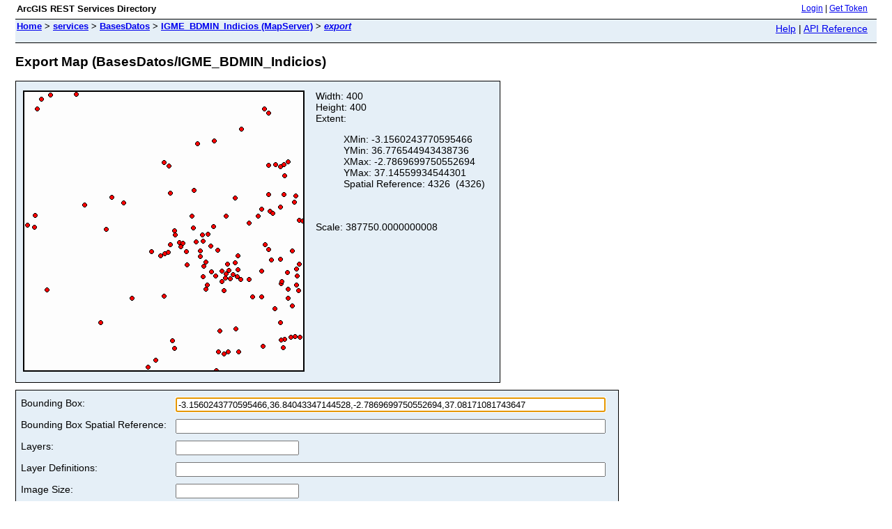

--- FILE ---
content_type: text/html;charset=utf-8
request_url: https://mapas.igme.es/gis/rest/services/BasesDatos/IGME_BDMIN_Indicios/MapServer/export?bbox=-3.1560243770595466,36.84043347144528,-2.7869699750552694,37.08171081743647
body_size: 1680
content:
<html lang="en">
<head>
<title>Export Map (BasesDatos/IGME_BDMIN_Indicios)</title>
<link href="/gis/rest/static/main.css" rel="stylesheet" type="text/css"/>
</head>
<body>
<table width="100%" class="userTable">
<tr>
<td class="titlecell">
ArcGIS REST Services Directory
</td>
<td align="right">
<a href="https://mapas.igme.es/gis/rest/login">Login</a>
| <a href="https://mapas.igme.es/gis/tokens/">Get Token</a>
</td>
</tr>
</table>
<table width="100%" class="navTable">
<tr valign="top">
<td class="breadcrumbs">
<a href="/gis/rest/services">Home</a>
&gt; <a href="/gis/rest/services">services</a>
&gt; <a href="/gis/rest/services/BasesDatos">BasesDatos</a>
&gt; <a href="/gis/rest/services/BasesDatos/IGME_BDMIN_Indicios/MapServer">IGME_BDMIN_Indicios (MapServer)</a>
&gt; <a href="/gis/rest/services/BasesDatos/IGME_BDMIN_Indicios/MapServer/export"><i>export</i></a>
</td>
<td align="right">
<a href="https://mapas.igme.es/gis/sdk/rest/02ss/02ss00000057000000.htm" target="_blank">Help</a> | <a href="https://mapas.igme.es/gis/rest/services/BasesDatos/IGME_BDMIN_Indicios/MapServer/export?f=help" target="_blank">API Reference</a>
</td>
</tr>
</table><h2>Export Map (BasesDatos/IGME_BDMIN_Indicios)</h2>
<div class="rbody">
<table class="infoTable" cellspacing="5">
<tr valign="top">
<td>
<img style="border:2px solid #000000;" src="https://mapas.igme.es/gis/rest/directories/arcgisoutput/BasesDatos/IGME_BDMIN_Indicios_MapServer/_ags_map371dd6b0d2b2489486e3a15f41172f6d.png" alt="Export Image"/>
</td>
<td>
Width: 400<br/>
Height: 400<br/>
Extent: <ul>
XMin: -3.1560243770595466<br/>
YMin: 36.776544943438736<br/>
XMax: -2.7869699750552694<br/>
YMax: 37.14559934544301<br/>
Spatial Reference: 4326
&nbsp;(4326)
<br/><br/>
</ul><br/>
Scale: 387750.0000000008</td>
</tr>
</table>
<div style="color:#ff6666"> </div><form action="/gis/rest/services/BasesDatos/IGME_BDMIN_Indicios/MapServer/export">
<table class="formTable">
<tr valign="top">
<td><label for="bbox">Bounding Box:</label></td>
<td><input type="text" id="bbox" name="bbox" value="-3.1560243770595466,36.84043347144528,-2.7869699750552694,37.08171081743647" size="75"/></td>
</tr>
<tr valign="top">
<td><label for="bboxSR">Bounding Box Spatial Reference:</label></td>
<td><input type="text" id="bboxSR" name="bboxSR" value="" size="75" /></td>
</tr>
<tr valign="top">
<td><label for="layers">Layers:</label></td>
<td><input type="text" id="layers" name="layers" value="" /></td>
</tr>
<tr valign="top">
<td><label for="layerDefs">Layer Definitions:</label></td>
<td><input type="text" id="layerDefs" name="layerDefs" value="" size="75" /></td>
</tr>
<tr valign="top">
<td><label for="size">Image Size:</label></td>
<td><input type="text" id="size" name="size" value="" /></td>
</tr>
<tr valign="top">
<td><label for="imageSR">Image Spatial Reference:</label></td>
<td><input type="text" id="imageSR" name="imageSR" value="" size="75" /></td>
</tr>
<tr valign="top">
<td>Historic Moment:</td>
<td><input type="text" name="historicMoment" value="" /></td>
</tr>
<tr valign="top">
<td><label for="format">Image Format:</label></td>
<td>
<select id="format" name="format">
<option value="png" >PNG</option>
<option value="png8" >PNG8</option>
<option value="png24" >PNG24</option>
<option value="png32" >PNG32</option>
<option value="jpg" >JPG</option>
<option value="pdf" >PDF</option>
<option value="bmp" >BMP</option>
<option value="gif" >GIF</option>
<option value="svg" >SVG</option>
</select>
</td>
</tr>
<tr>
<td>Background Transparent:</td>
<td>
<label><input type="radio" name="transparent" value="true" /> True &nbsp;</label>
<label><input type="radio" name="transparent" value="false" checked="true" /> False</label>
</td>
</tr>
<tr valign="top">
<td><label for="dpi">DPI:</label></td>
<td><input type="text" id="dpi" name="dpi" value="" /></td>
</tr>
<tr>
<td><label for="time">Time: </label></td>
<td><input type="text" id="time" name="time" value="" size="50" /></td>
</tr>
<tr valign="top">
<td><label for="timeRelation">Time Relation:</label></td>
<td>
<select id="timeRelation" name="timeRelation">
<option value="esriTimeRelationOverlaps" >Include start and end</option>
<option value="esriTimeRelationOverlapsStartWithinEnd" >Include start and exclude end</option>
<option value="esriTimeRelationAfterStartOverlapsEnd" >Exclude start and include end</option>
<option value="esriTimeRelationWithin" >Exclude start and end</option>
</select>
</td>
</tr>
<tr valign="top">
<td><label for="layerTimeOptions">Layer Time Options:</label></td>
<td>
<textarea id="layerTimeOptions" name="layerTimeOptions" rows="3" cols="55"></textarea>
</td>
</tr>
<tr valign="top">
<td><label for="dynamicLayers">Dynamic Layers:</label></td>
<td>
<textarea id="dynamicLayers" name="dynamicLayers" rows="3" cols="55"></textarea>
</td>
</tr>
<tr valign="top">
<td><label for="gdbVersion">Geodatabase Version Name:</label></td>
<td><input type="text" id="gdbVersion" name="gdbVersion" value="" /></td>
</tr>
<tr valign="top">
<td><label for="mapScale">Map Scale:</label></td>
<td><input type="text" id="mapScale" name="mapScale" value="" /></td>
</tr>
<tr valign="top">
<td><label for="rotation">Rotation:</label></td>
<td><input type="text" id="rotation" name="rotation" value="" /></td>
</tr>
<tr valign="top">
<td><label for="datumTransformations">Datum Transformations:</label></td>
<td><input type="text" id="datumTransformations" name="datumTransformations" value="" /></td>
</tr>
<tr valign="top">
<td><label for="layerParameterValues">Layer Parameter Values:</label></td>
<td><input type="text" id="layerParameterValues" name="layerParameterValues" value="" /></td>
</tr>
<tr valign="top">
<td><label for="mapRangeValues">Map Range Values:</label></td>
<td><input type="text" id="mapRangeValues" name="mapRangeValues" value="" /></td>
</tr>
<tr valign="top">
<td><label for="layerRangeValues">Layer Range Values:</label></td>
<td><input type="text" id="layerRangeValues" name="layerRangeValues" value="" /></td>
</tr>
<tr valign="top">
<td><label for="clipping">Clipping</label></td>
<td><textarea id="clipping" name="clipping" rows="3" cols="55"></textarea></td>
</tr>
<tr valign="top">
<td><label for="spatialFilter">Spatial Filter</label></td>
<td><textarea id="spatialFilter" name="spatialFilter" rows="3" cols="55"></textarea></td>
</tr>
<tr>
<td><label for="f">Format:</label></td>
<td>
<select id="f" name="f">
<option value="html">HTML</option>
<option value="pjson">JSON</option>
<option value="image">Image</option>
<option value="kmz">KMZ</option>
</select>
</td>
</tr>
<tr><td colspan="2" align="left">
<input type="submit" value="Export Map Image (GET)" />
<input type="submit" onclick="this.form.method = 'post';" value="Export Map Image (POST)" />
</td></tr>
</table>
</form>
<script type="text/javascript">
document.body.onload = document.all.bbox.focus();
</script>
<br/><br/>
</div>
<br/><br/>
</body>
</html>
